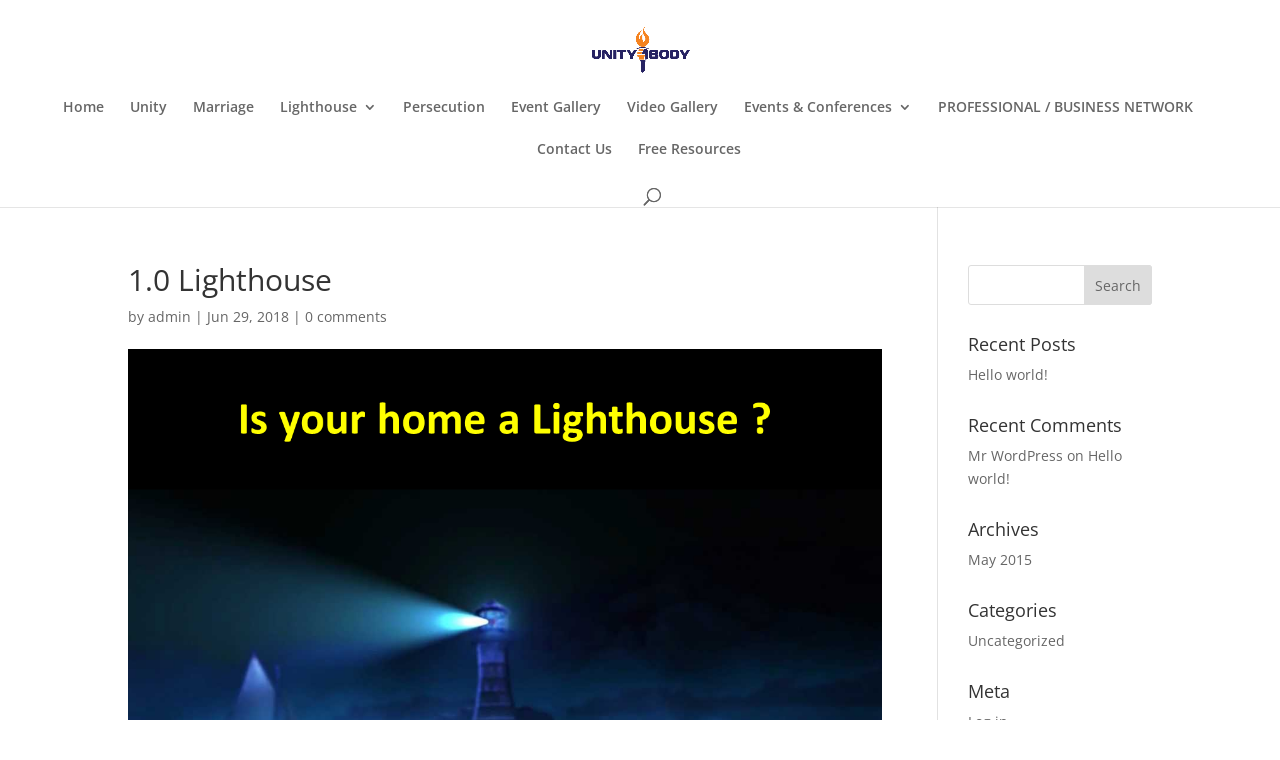

--- FILE ---
content_type: text/css
request_url: http://www.unity1body.org/wp-content/themes/Divi-Child-Theme/style.css?ver=4.19.5
body_size: 154
content:
/*
Theme Name: Unity1Body - Child
Description: A child theme of Divi
Author:   Elinasworld.com
Template: Divi
*/

@import url("../Divi/style.css");